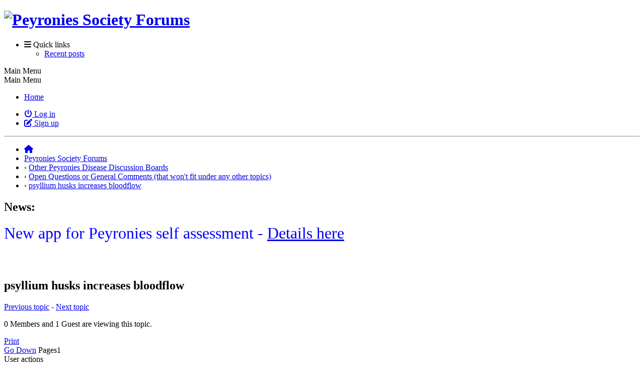

--- FILE ---
content_type: text/html; charset=UTF-8
request_url: https://www.peyroniesforum.net/index.php/topic,19815.msg164668.html?PHPSESSID=eb08c91394ff745c64ed0e95277327f7
body_size: 6704
content:
<!DOCTYPE html>
<html lang="en-US">
<head>
	<meta charset="UTF-8">
	<link rel="stylesheet" href="https://www.peyroniesforum.net/Themes/ProCurve/css/minified_a98052d2268b81b00640eee7e4c49b3d.css?smf216_1763761471">
	<link rel="stylesheet" href="https://use.fontawesome.com/releases/v6.1.2/css/all.css">
	<style>
	img.avatar { max-width: 65px !important; max-height: 65px !important; }
	
	</style>
	<script>
		var smf_theme_url = "http://www.peyroniesforum.net/Themes/ProCurve";
		var smf_default_theme_url = "http://www.peyroniesforum.net/Themes/default";
		var smf_images_url = "http://www.peyroniesforum.net/Themes/ProCurve/images";
		var smf_smileys_url = "http://www.peyroniesforum.net/Smileys";
		var smf_smiley_sets = "default,classic,aaron,akyhne,fugue,alienine";
		var smf_smiley_sets_default = "default";
		var smf_avatars_url = "http://www.peyroniesforum.net/avatars";
		var smf_scripturl = "https://www.peyroniesforum.net/index.php?PHPSESSID=eb08c91394ff745c64ed0e95277327f7&amp;";
		var smf_iso_case_folding = false;
		var smf_charset = "UTF-8";
		var smf_session_id = "ec3772f32b907d3028230b8308aaa2b7";
		var smf_session_var = "a63836f75f97";
		var smf_member_id = 0;
		var ajax_notification_text = 'Loading...';
		var help_popup_heading_text = 'A little lost? Let me explain:';
		var banned_text = 'Sorry Guest, you are banned from using this forum!';
		var smf_txt_expand = 'Expand';
		var smf_txt_shrink = 'Shrink';
		var smf_collapseAlt = 'Hide';
		var smf_expandAlt = 'Show';
		var smf_quote_expand = false;
		var allow_xhjr_credentials = false;
	</script>
	<script src="https://ajax.googleapis.com/ajax/libs/jquery/3.6.3/jquery.min.js"></script>
	<script src="https://www.peyroniesforum.net/Themes/default/scripts/jquery.sceditor.bbcode.min.js?smf216_1763761471"></script>
	<script src="https://www.peyroniesforum.net/Themes/ProCurve/scripts/minified_d764e9edc80028a89383476df777ae8c.js?smf216_1763761471"></script>
	<script src="https://www.peyroniesforum.net/Themes/ProCurve/scripts/minified_05829419eea387f2ae3c07c7481f1b10.js?smf216_1763761471" defer></script>
	<script>$(function(){ $(".glossary, #postbuttons img").glossTooltip(); });
		var smf_smileys_url = 'http://www.peyroniesforum.net/Smileys/default';
		var bbc_quote_from = 'Quote from';
		var bbc_quote = 'Quote';
		var bbc_search_on = 'on';
	var smf_you_sure ='Are you sure you want to do this?';
	</script>
	<title>psyllium husks increases bloodflow</title>
	<meta name="viewport" content="width=device-width, initial-scale=1">
	<meta property="og:site_name" content="Peyronies Society Forums">
	<meta property="og:title" content="psyllium husks increases bloodflow">
	<meta name="keywords" content="Penile Implant Forum,Erectile Dysfunction,ED,Peyronies,Pentox,peyronies disease,treatment,surgery,nesbit,crooked penis,curved penis,bent penis,traction,VED,congenital curvature,Xiaflex, penile implant, Titan, LGX, Penile prosthesis,Penile injection, trimix,bimix, penile implant surgery,implant surgery,penis">
	<meta property="og:url" content="https://www.peyroniesforum.net/index.php/topic,19815.0.html?PHPSESSID=eb08c91394ff745c64ed0e95277327f7">
	<meta property="og:description" content="psyllium husks increases bloodflow">
	<meta name="description" content="psyllium husks increases bloodflow">
	<meta name="theme-color" content="#557EA0">
	<meta name="robots" content="noindex">
	<link rel="canonical" href="https://www.peyroniesforum.net/index.php?topic=19815.0">
	<link rel="help" href="https://www.peyroniesforum.net/index.php?PHPSESSID=eb08c91394ff745c64ed0e95277327f7&amp;action=help">
	<link rel="contents" href="https://www.peyroniesforum.net/index.php?PHPSESSID=eb08c91394ff745c64ed0e95277327f7&amp;">
	<link rel="alternate" type="application/rss+xml" title="Peyronies Society Forums - RSS" href="https://www.peyroniesforum.net/index.php?PHPSESSID=eb08c91394ff745c64ed0e95277327f7&amp;action=.xml;type=rss2;board=32">
	<link rel="alternate" type="application/atom+xml" title="Peyronies Society Forums - Atom" href="https://www.peyroniesforum.net/index.php?PHPSESSID=eb08c91394ff745c64ed0e95277327f7&amp;action=.xml;type=atom;board=32">
	<link rel="index" href="https://www.peyroniesforum.net/index.php/board,32.0.html?PHPSESSID=eb08c91394ff745c64ed0e95277327f7">
</head>
<body id="chrome" class="action_messageindex board_32">
<div id="footerfix">
	<div id="wrapper">
	    <div id="header">
			<h1 class="forumtitle">
				<a class="top" href="https://www.peyroniesforum.net/index.php?PHPSESSID=eb08c91394ff745c64ed0e95277327f7&amp;"><img src="bannerpds.jpg" alt="Peyronies Society Forums" title="Peyronies Society Forums"></a>
			</h1>
	    </div>
		<div id="upper_section">
			<div id="inner_section">
               <div id="inner_wrap"1>
				  <div class="navbox">
				  	<div class="row">
                    <div class="column">
					<div class="user">
<ul id="quick_menu">
	<li><i class="fa-solid fa-bars"></i>	Quick links
		<ul>
			<li><a href="https://www.peyroniesforum.net/index.php?PHPSESSID=eb08c91394ff745c64ed0e95277327f7&amp;action=recent" title="View the most recent posts on the forum.">Recent posts</a></li>
		</ul>
	</li>
</ul>
				<a class="mobile_user_menu">
					<span class="menu_icon"></span>
					<span class="text_menu">Main Menu</span>
				</a>
				<div id="main_menu">
					<div id="mobile_user_menu" class="popup_container">
						<div class="popup_window description">
							<div class="popup_heading">Main Menu
								<a href="javascript:void(0);" class="main_icons hide_popup"></a>
							</div>
							
					<ul class="dropmenu menu_nav">
						<li class="button_home">
							<a class="active" href="https://www.peyroniesforum.net/index.php?PHPSESSID=eb08c91394ff745c64ed0e95277327f7&amp;">
								<span class="main_icons home"></span><span class="textmenu">Home</span>
							</a>
						</li>
					</ul><!-- .menu_nav -->
						</div>
					</div>
				</div>
	</div></div>
		            <div class="column">
			<ul class="user_panel" id="top_info">
				<li class="button_login">
					<a href="https://www.peyroniesforum.net/index.php?PHPSESSID=eb08c91394ff745c64ed0e95277327f7&amp;action=login" class="open" onclick="return reqOverlayDiv(this.href, 'Log in', 'login');">
						<i class="fa-solid fa-power-off"></i>
						<span class="textmenu">Log in</span>
					</a>
				</li>
				<li class="button_signup">
					<a href="https://www.peyroniesforum.net/index.php?PHPSESSID=eb08c91394ff745c64ed0e95277327f7&amp;action=signup" class="open">
						<i class="fa-solid fa-pen-to-square"></i>
						<span class="textmenu">Sign up</span>
					</a>
				</li>
			</ul>
				  </div>
				</div>								
					<hr class="clear">
				<div class="navigate_section">
					<ul><li class="first"><a href="https://www.peyroniesforum.net/index.php?PHPSESSID=eb08c91394ff745c64ed0e95277327f7&amp;"><i class="fa-solid fa-house"></i></a></li>
						<li>
							<a href="https://www.peyroniesforum.net/index.php?PHPSESSID=eb08c91394ff745c64ed0e95277327f7&amp;"><span>Peyronies Society Forums</span></a>
						</li>
						<li>
							<span class="dividers"> &#8249; </span>
							<a href="https://www.peyroniesforum.net/index.php?PHPSESSID=eb08c91394ff745c64ed0e95277327f7&amp;#c9"><span>Other Peyronies Disease Discussion Boards</span></a>
						</li>
						<li>
							<span class="dividers"> &#8249; </span>
							<a href="https://www.peyroniesforum.net/index.php/board,32.0.html?PHPSESSID=eb08c91394ff745c64ed0e95277327f7"><span>Open Questions or General Comments (that won't fit under any other topics)</span></a>
						</li>
						<li class="last">
							<span class="dividers"> &#8249; </span>
							<a href="https://www.peyroniesforum.net/index.php/topic,19815.0.html?PHPSESSID=eb08c91394ff745c64ed0e95277327f7"><span>psyllium husks increases bloodflow</span></a>
						</li>
					</ul>
				</div><!-- .navigate_section -->        
	             </div>
	          </div> <div class="time_news_section"> 
					<div class="newsblock">
						<h2>News: </h2>
						<p><div class="centertext"><div class="inline_block"><span style="font-size: 2em;" class="bbc_size"><span style="color: blue;" class="bbc_color"> New app for Peyronies self assessment - <a href="https://www.peyroniesforum.net/index.php?PHPSESSID=eb08c91394ff745c64ed0e95277327f7&amp;/topic,21060.0.html" class="bbc_link" target="_blank" rel="noopener">Details here</a></span></span></div></div></p>
					</div>
	<br><br>
			</div>
			</div><!-- #inner_section -->
		</div><!-- #upper_section -->
		<div id="content_section">
			<div id="main_content_section">

			<h2 class="display_title">
				<span id="top_subject">psyllium husks increases bloodflow</span>
			</h2>
			<span class="nextlinks floatright"><a href="https://www.peyroniesforum.net/index.php/topic,19815.0/prev_next,prev.html?PHPSESSID=eb08c91394ff745c64ed0e95277327f7#new">Previous topic</a> - <a href="https://www.peyroniesforum.net/index.php/topic,19815.0/prev_next,next.html?PHPSESSID=eb08c91394ff745c64ed0e95277327f7#new">Next topic</a></span>
			<p>0 Members and 1 Guest are viewing this topic.
			</p>
		<!-- #display_head -->
		
		<div class="pagesection top">
			
		<div class="buttonlist floatleft">
			
				<a class="button button_strip_print" href="https://www.peyroniesforum.net/index.php?PHPSESSID=eb08c91394ff745c64ed0e95277327f7&amp;action=printpage;topic=19815.0"  rel="nofollow">Print</a>
		</div>
			 
			<div class="pagelinks floatright">
				<a href="#bot" class="button">Go Down</a>
				<span class="pages">Pages</span><span class="current_page">1</span> 
			</div>
		<div class="mobile_buttons floatright">
			<a class="button mobile_act">User actions</a>
			
		</div>
		</div>
		<div id="forumposts">
			<form action="https://www.peyroniesforum.net/index.php?PHPSESSID=eb08c91394ff745c64ed0e95277327f7&amp;action=quickmod2;topic=19815.0" method="post" accept-charset="UTF-8" name="quickModForm" id="quickModForm" onsubmit="return oQuickModify.bInEditMode ? oQuickModify.modifySave('ec3772f32b907d3028230b8308aaa2b7', 'a63836f75f97') : false">
				<div class="windowbg" id="msg164530">
					
					<div class="post_wrapper">
						<div class="poster">
							<h4>
								<span class="off" title="Offline"></span>
								<a href="https://www.peyroniesforum.net/index.php?PHPSESSID=eb08c91394ff745c64ed0e95277327f7&amp;action=profile;u=24120" title="View the profile of pauli">pauli</a>
								<span class="custom cust_gender"><span class=" main_icons gender_1" title="Male"></span></span>
							</h4>
							<ul class="user_info">
								<li class="avatar">
									<a href="https://www.peyroniesforum.net/index.php?PHPSESSID=eb08c91394ff745c64ed0e95277327f7&amp;action=profile;u=24120"><img class="avatar" src="https://www.peyroniesforum.net/avatars/default.png" alt=""></a>
								</li>
								<li class="custom cust_countr"><img class="section" src="https://www.peyroniesforum.net/images/DE.png" alt="DE" /> DE</li>
								<li class="icons"><img src="https://www.peyroniesforum.net/Themes/ProCurve/images/membericons/icon.png" alt="*"><img src="https://www.peyroniesforum.net/Themes/ProCurve/images/membericons/icon.png" alt="*"></li>
								<li class="postgroup">Voting Member</li>
								<li class="postcount">Posts: 52</li>
								<li class="poster_ip">Logged</li>
							</ul>
						</div><!-- .poster -->
						<div class="postarea">
							<div class="keyinfo">
								<div id="subject_164530" class="subject_title subject_hidden">
									<a href="https://www.peyroniesforum.net/index.php?PHPSESSID=eb08c91394ff745c64ed0e95277327f7&amp;msg=164530" rel="nofollow">psyllium husks increases bloodflow</a>
								</div>
								
								<div class="postinfo">
									<span class="messageicon"  style="position: absolute; z-index: -1;">
										<img src="https://www.peyroniesforum.net/Themes/ProCurve/images/post/xx.png" alt="">
									</span>
									<a href="https://www.peyroniesforum.net/index.php?PHPSESSID=eb08c91394ff745c64ed0e95277327f7&amp;msg=164530" rel="nofollow" title="psyllium husks increases bloodflow" class="smalltext">October 29, 2023, 02:10:27 PM</a>
									<span class="spacer"></span>
									<span class="smalltext modified floatright" id="modified_164530">
									</span>
								</div>
								<div id="msg_164530_quick_mod"></div>
							</div><!-- .keyinfo -->
							<div class="post">
								<div class="inner" data-msgid="164530" id="msg_164530">
									I have noticed that my penis receives much better blood flow when my digestion is going well. I eat psyllium husks for breakfast every day, and since then I have had less <span class="glossary" title="Of abrupt onset, in reference to a disease. Acute often also suggests a phase that is of short duration, rapidly progressive, and in need of urgent care.<br><strong>&quot;Acute&quot;</strong> is a measure of the time scale of a disease and is in contrast to &quot;chronic.&quot; which indicates indefinite duration with little change.">acute</span> <span class="glossary" title="The process by which soft tissue responds to injury with swelling, redness, warmth, and often pain. Inflammatory processes can often be the cause of a host of age related diseases rather than just the response to an injury. &nbsp;Many factors can cause or reduce the inflammatory processes.">inflammation</span> in my penis. So far it has had no effect on existing plaques or bends.<br><br>Does anyone see a connection between the intestines and the penis?
								</div>
							</div><!-- .post -->
							<div class="under_message">
								<ul class="floatleft">
								</ul>
							</div><!-- .under_message -->
						</div><!-- .postarea -->
						<div class="moderatorbar">
							<div class="signature" id="msg_164530_signature">
								31 yrs old; in a supportiv relationship<br />first symptoms and diagnosed in february 2018 <br />severe progression since spring 2020<br />several plaque/indentations and currently 40° up curve
							</div>
						</div><!-- .moderatorbar -->
					</div><!-- .post_wrapper -->
				</div><!-- $message[css_class] -->
				<hr class="post_separator">
				<div class="windowbg" id="msg164535">
					
					
					<div class="post_wrapper">
						<div class="poster">
							<h4>
								<span class="off" title="Offline"></span>
								<a href="https://www.peyroniesforum.net/index.php?PHPSESSID=eb08c91394ff745c64ed0e95277327f7&amp;action=profile;u=23121" title="View the profile of Mikel7">Mikel7</a>
								<span class="custom cust_gender"><span class=" main_icons gender_1" title="Male"></span></span>
							</h4>
							<ul class="user_info">
								<li class="membergroup">Global Moderator</li>
								<li class="avatar">
									<a href="https://www.peyroniesforum.net/index.php?PHPSESSID=eb08c91394ff745c64ed0e95277327f7&amp;action=profile;u=23121"><img class="avatar" src="https://www.peyroniesforum.net/custom_avatar/avatar_23121_1675281426.png" alt=""></a>
								</li>
								<li class="custom cust_countr"><img class="section" src="https://www.peyroniesforum.net/images/US.png" alt="US" /> US</li>
								<li class="icons"><img src="https://www.peyroniesforum.net/Themes/ProCurve/images/membericons/iconmod.png" alt="*"><img src="https://www.peyroniesforum.net/Themes/ProCurve/images/membericons/iconmod.png" alt="*"><img src="https://www.peyroniesforum.net/Themes/ProCurve/images/membericons/iconmod.png" alt="*"><img src="https://www.peyroniesforum.net/Themes/ProCurve/images/membericons/iconmod.png" alt="*"></li>
								<li class="postcount">Posts: 2,015</li>
								<li class="custom cust_loca">Location: Indiana</li>
								<li class="poster_ip">Logged</li>
							</ul>
						</div><!-- .poster -->
						<div class="postarea">
							<div class="keyinfo">
								<div id="subject_164535" class="subject_title subject_hidden">
									<a href="https://www.peyroniesforum.net/index.php?PHPSESSID=eb08c91394ff745c64ed0e95277327f7&amp;msg=164535" rel="nofollow">Re: psyllium husks increases bloodflow</a>
								</div>
								<span class="page_number floatright">#1</span>
								<div class="postinfo">
									<span class="messageicon"  style="position: absolute; z-index: -1;">
										<img src="https://www.peyroniesforum.net/Themes/ProCurve/images/post/xx.png" alt="">
									</span>
									<a href="https://www.peyroniesforum.net/index.php?PHPSESSID=eb08c91394ff745c64ed0e95277327f7&amp;msg=164535" rel="nofollow" title="Reply #1 - Re: psyllium husks increases bloodflow" class="smalltext">October 30, 2023, 06:03:27 AM</a>
									<span class="spacer"></span>
									<span class="smalltext modified floatright" id="modified_164535">
									</span>
								</div>
								<div id="msg_164535_quick_mod"></div>
							</div><!-- .keyinfo -->
							<div class="post">
								<div class="inner" data-msgid="164535" id="msg_164535">
									Psyllium husks are a type of fiber and I use to take them everyday. I do know that our immune system is throughout the lining of our &nbsp;intestines. Psyllium keeps us regular like a broom sweeping things out and also regulating our blood sugar. It probably is helping your body in reducing <span class="glossary" title="The process by which soft tissue responds to injury with swelling, redness, warmth, and often pain. Inflammatory processes can often be the cause of a host of age related diseases rather than just the response to an injury. &nbsp;Many factors can cause or reduce the inflammatory processes.">inflammation</span> and keeping your sugar levels stable. 
								</div>
							</div><!-- .post -->
							<div class="under_message">
								<ul class="floatleft">
								</ul>
							</div><!-- .under_message -->
						</div><!-- .postarea -->
						<div class="moderatorbar">
							<div class="signature" id="msg_164535_signature">
								Lump 4/2020, age 63 , Dr Levine 6-26-20, Dors Curve 11/2020, Peyronies<br>Vit E400mg, COQ10, Heat Therapy, Penimaster, Pentox, Cialis, Restorex<br>SNHL 7/2020 - Stopped all Meds because ototoxicity&nbsp; Heat/traction/VED are working. CPPS Diagnosis - Stable <img src="https://www.peyroniesforum.net/Smileys/default/smiley.gif" alt="&#58;&#41;" title="Smiley" class="smiley">
							</div>
						</div><!-- .moderatorbar -->
					</div><!-- .post_wrapper -->
				</div><!-- $message[css_class] -->
				<hr class="post_separator">
				<div class="windowbg" id="msg164668">
					
					<a id="new"></a>
					<div class="post_wrapper">
						<div class="poster">
							<h4>
								<span class="off" title="Offline"></span>
								<a href="https://www.peyroniesforum.net/index.php?PHPSESSID=eb08c91394ff745c64ed0e95277327f7&amp;action=profile;u=24120" title="View the profile of pauli">pauli</a>
								<span class="custom cust_gender"><span class=" main_icons gender_1" title="Male"></span></span>
							</h4>
							<ul class="user_info">
								<li class="avatar">
									<a href="https://www.peyroniesforum.net/index.php?PHPSESSID=eb08c91394ff745c64ed0e95277327f7&amp;action=profile;u=24120"><img class="avatar" src="https://www.peyroniesforum.net/avatars/default.png" alt=""></a>
								</li>
								<li class="custom cust_countr"><img class="section" src="https://www.peyroniesforum.net/images/DE.png" alt="DE" /> DE</li>
								<li class="icons"><img src="https://www.peyroniesforum.net/Themes/ProCurve/images/membericons/icon.png" alt="*"><img src="https://www.peyroniesforum.net/Themes/ProCurve/images/membericons/icon.png" alt="*"></li>
								<li class="postgroup">Voting Member</li>
								<li class="postcount">Posts: 52</li>
								<li class="poster_ip">Logged</li>
							</ul>
						</div><!-- .poster -->
						<div class="postarea">
							<div class="keyinfo">
								<div id="subject_164668" class="subject_title subject_hidden">
									<a href="https://www.peyroniesforum.net/index.php?PHPSESSID=eb08c91394ff745c64ed0e95277327f7&amp;msg=164668" rel="nofollow">Re: psyllium husks increases bloodflow</a>
								</div>
								<span class="page_number floatright">#2</span>
								<div class="postinfo">
									<span class="messageicon"  style="position: absolute; z-index: -1;">
										<img src="https://www.peyroniesforum.net/Themes/ProCurve/images/post/xx.png" alt="">
									</span>
									<a href="https://www.peyroniesforum.net/index.php?PHPSESSID=eb08c91394ff745c64ed0e95277327f7&amp;msg=164668" rel="nofollow" title="Reply #2 - Re: psyllium husks increases bloodflow" class="smalltext">November 06, 2023, 04:44:39 PM</a>
									<span class="spacer"></span>
									<span class="smalltext modified floatright" id="modified_164668">
									</span>
								</div>
								<div id="msg_164668_quick_mod"></div>
							</div><!-- .keyinfo -->
							<div class="post">
								<div class="inner" data-msgid="164668" id="msg_164668">
									Yes it is amazing. Nothing else worked better than that so far...
								</div>
							</div><!-- .post -->
							<div class="under_message">
								<ul class="floatleft">
								</ul>
							</div><!-- .under_message -->
						</div><!-- .postarea -->
						<div class="moderatorbar">
							<div class="signature" id="msg_164668_signature">
								31 yrs old; in a supportiv relationship<br />first symptoms and diagnosed in february 2018 <br />severe progression since spring 2020<br />several plaque/indentations and currently 40° up curve
							</div>
						</div><!-- .moderatorbar -->
					</div><!-- .post_wrapper -->
				</div><!-- $message[css_class] -->
				<hr class="post_separator">
				<div class="windowbg" id="msg166101">
					
					
					<div class="post_wrapper">
						<div class="poster">
							<h4>
								<span class="off" title="Offline"></span>
								<a href="https://www.peyroniesforum.net/index.php?PHPSESSID=eb08c91394ff745c64ed0e95277327f7&amp;action=profile;u=1" title="View the profile of Hawk">Hawk</a>
								<span class="custom cust_gender"><span class=" main_icons gender_1" title="Male"></span></span>
							</h4>
							<ul class="user_info">
								<li class="title">Bionic Penis 22cm Titan - Dr. Eid 8/7/18</li>
								<li class="membergroup">Administrator</li>
								<li class="avatar">
									<a href="https://www.peyroniesforum.net/index.php?PHPSESSID=eb08c91394ff745c64ed0e95277327f7&amp;action=profile;u=1"><img class="avatar" src="https://www.peyroniesforum.net/avatars/default.png" alt=""></a>
								</li>
								<li class="custom cust_countr"><img class="section" src="https://www.peyroniesforum.net/images/US.png" alt="US" /> US</li>
								<li class="icons"><img src="https://www.peyroniesforum.net/Themes/ProCurve/images/membericons/iconadmin.png" alt="*"><img src="https://www.peyroniesforum.net/Themes/ProCurve/images/membericons/iconadmin.png" alt="*"><img src="https://www.peyroniesforum.net/Themes/ProCurve/images/membericons/iconadmin.png" alt="*"><img src="https://www.peyroniesforum.net/Themes/ProCurve/images/membericons/iconadmin.png" alt="*"><img src="https://www.peyroniesforum.net/Themes/ProCurve/images/membericons/iconadmin.png" alt="*"></li>
								<li class="postcount">Posts: 6,865</li>
								<li class="profile">
									<ol class="profile_icons">
										<li><a href="http://peyroniessociety.info" title="Peyronie&#39;s Disease" target="_blank" rel="noopener"><span class="main_icons www centericon" title="Peyronie&#39;s Disease"></span></a></li>
									</ol>
								</li><!-- .profile -->
								<li class="custom cust_loca">Location: North East - USA</li>
								<li class="poster_ip">Logged</li>
							</ul>
						</div><!-- .poster -->
						<div class="postarea">
							<div class="keyinfo">
								<div id="subject_166101" class="subject_title subject_hidden">
									<a href="https://www.peyroniesforum.net/index.php?PHPSESSID=eb08c91394ff745c64ed0e95277327f7&amp;msg=166101" rel="nofollow">Re: psyllium husks increases bloodflow</a>
								</div>
								<span class="page_number floatright">#3</span>
								<div class="postinfo">
									<span class="messageicon"  style="position: absolute; z-index: -1;">
										<img src="https://www.peyroniesforum.net/Themes/ProCurve/images/post/xx.png" alt="">
									</span>
									<a href="https://www.peyroniesforum.net/index.php?PHPSESSID=eb08c91394ff745c64ed0e95277327f7&amp;msg=166101" rel="nofollow" title="Reply #3 - Re: psyllium husks increases bloodflow" class="smalltext">January 26, 2024, 09:23:15 PM</a>
									<span class="spacer"></span>
									<span class="smalltext modified floatright" id="modified_166101">
									</span>
								</div>
								<div id="msg_166101_quick_mod"></div>
							</div><!-- .keyinfo -->
							<div class="post">
								<div class="inner" data-msgid="166101" id="msg_166101">
									Post moved from this board because it does not represent an objective improvement of <span class="glossary" title="An abreviation for <strong>E</strong>rectile <strong>D</strong>ysfunction<br>A condition where the penis either cannot gain or maintain an erection sufficient for normal intercourse.<br><strong>ED</strong> has many possible causes. &nbsp;It is a somewhat common symptom and even possibly a cause of Peyronies Disease.">ED</span> or deformity which is the purpose of the improvement board.
								</div>
							</div><!-- .post -->
							<div class="under_message">
								<ul class="floatleft">
								</ul>
							</div><!-- .under_message -->
						</div><!-- .postarea -->
						<div class="moderatorbar">
							<div class="signature" id="msg_166101_signature">
								Prostatectomy 2004, radiation 2009, currently 74 yrs old <br>After pills, injections, VED - Dr Eid, Titan 22cm implant 8/7/18 <br><a href="https://www.peyroniesforum.net/index.php?PHPSESSID=eb08c91394ff745c64ed0e95277327f7&amp;/topic,872.0.html" class="bbc_link" target="_blank" rel="noopener">Hawk - Updated 10/27/18 - Peyronies Society Forums</a>
							</div>
						</div><!-- .moderatorbar -->
					</div><!-- .post_wrapper -->
				</div><!-- $message[css_class] -->
				<hr class="post_separator">
			</form>
		</div><!-- #forumposts -->
		<div class="pagesection">
			
		<div class="buttonlist floatleft">
			
				<a class="button button_strip_print" href="https://www.peyroniesforum.net/index.php?PHPSESSID=eb08c91394ff745c64ed0e95277327f7&amp;action=printpage;topic=19815.0"  rel="nofollow">Print</a>
		</div>
			 
			<div class="pagelinks floatright">
				<a href="#main_content_section" class="button" id="bot">Go Up</a>
				<span class="pages">Pages</span><span class="current_page">1</span> 
			</div>
		<div class="mobile_buttons floatleft">
			<a class="button mobile_act">User actions</a>
			
		</div>
		</div>
		<div id="moderationbuttons">
			
		</div>
		<div id="display_jump_to"></div>
		<div id="mobile_action" class="popup_container">
			<div class="popup_window description">
				<div class="popup_heading">
					User actions
					<a href="javascript:void(0);" class="main_icons hide_popup"></a>
				</div>
				
		<div class="buttonlist">
			
				<a class="button button_strip_print" href="https://www.peyroniesforum.net/index.php?PHPSESSID=eb08c91394ff745c64ed0e95277327f7&amp;action=printpage;topic=19815.0"  rel="nofollow">Print</a>
		</div>
			</div>
		</div>
		<script>
			if ('XMLHttpRequest' in window)
			{
				var oQuickModify = new QuickModify({
					sScriptUrl: smf_scripturl,
					sClassName: 'quick_edit',
					bShowModify: false,
					iTopicId: 19815,
					sTemplateBodyEdit: '\n\t\t\t\t\t\t<div id="quick_edit_body_container">\n\t\t\t\t\t\t\t<div id="error_box" class="error"><' + '/div>\n\t\t\t\t\t\t\t<textarea class="editor" name="message" rows="12" tabindex="1">%body%<' + '/textarea><br>\n\t\t\t\t\t\t\t<input type="hidden" name="a63836f75f97" value="ec3772f32b907d3028230b8308aaa2b7">\n\t\t\t\t\t\t\t<input type="hidden" name="topic" value="19815">\n\t\t\t\t\t\t\t<input type="hidden" name="msg" value="%msg_id%">\n\t\t\t\t\t\t\t<div class="righttext quickModifyMargin">\n\t\t\t\t\t\t\t\t<input type="submit" name="post" value="Save" tabindex="2" onclick="return oQuickModify.modifySave(\'ec3772f32b907d3028230b8308aaa2b7\', \'a63836f75f97\');" accesskey="s" class="button"> <input type="submit" name="cancel" value="Cancel" tabindex="3" onclick="return oQuickModify.modifyCancel();" class="button">\n\t\t\t\t\t\t\t<' + '/div>\n\t\t\t\t\t\t<' + '/div>',
					sTemplateSubjectEdit: '<input type="text" name="subject" value="%subject%" size="80" maxlength="80" tabindex="4">',
					sTemplateBodyNormal: '%body%',
					sTemplateSubjectNormal: '<a hr'+'ef="' + smf_scripturl + '?topic=19815.msg%msg_id%#msg%msg_id%" rel="nofollow">%subject%<' + '/a>',
					sTemplateTopSubject: '%subject%',
					sTemplateReasonEdit: 'Reason for editing: <input type="text" name="modify_reason" value="%modify_reason%" size="80" maxlength="80" tabindex="5" class="quickModifyMargin">',
					sTemplateReasonNormal: '%modify_text',
					sErrorBorderStyle: '1px solid red'
				});

				aJumpTo[aJumpTo.length] = new JumpTo({
					sContainerId: "display_jump_to",
					sJumpToTemplate: "<label class=\"smalltext jump_to\" for=\"%select_id%\">Jump to<" + "/label> %dropdown_list%",
					iCurBoardId: 32,
					iCurBoardChildLevel: 0,
					sCurBoardName: "Open Questions or General Comments (that won't fit under any other topics)",
					sBoardChildLevelIndicator: "==",
					sBoardPrefix: "=> ",
					sCatSeparator: "-----------------------------",
					sCatPrefix: "",
					sGoButtonLabel: "Go"
				});

				aIconLists[aIconLists.length] = new IconList({
					sBackReference: "aIconLists[" + aIconLists.length + "]",
					sIconIdPrefix: "msg_icon_",
					sScriptUrl: smf_scripturl,
					bShowModify: false,
					iBoardId: 32,
					iTopicId: 19815,
					sSessionId: smf_session_id,
					sSessionVar: smf_session_var,
					sLabelIconList: "Message icon",
					sBoxBackground: "transparent",
					sBoxBackgroundHover: "#ffffff",
					iBoxBorderWidthHover: 1,
					sBoxBorderColorHover: "#adadad" ,
					sContainerBackground: "#ffffff",
					sContainerBorder: "1px solid #adadad",
					sItemBorder: "1px solid #ffffff",
					sItemBorderHover: "1px dotted gray",
					sItemBackground: "transparent",
					sItemBackgroundHover: "#e0e0f0"
				});
			}
		</script>
			</div><!-- #main_content_section -->
		</div><!-- #content_section --> 
	<div id="footer">
		<div class="inner_wrap">
		<ul>
			<li class="floatright"><a href="https://www.peyroniesforum.net/index.php?PHPSESSID=eb08c91394ff745c64ed0e95277327f7&amp;action=help">Help</a> | <a href="https://www.peyroniesforum.net/index.php?PHPSESSID=eb08c91394ff745c64ed0e95277327f7&amp;action=agreement">Terms and Rules</a> | <a href="#header">Go Up &#9650;</a></li>
			<li><a href="https://www.peyroniesforum.net/index.php?PHPSESSID=eb08c91394ff745c64ed0e95277327f7&amp;">"></a></li>
		</ul>
		</div>
	</div><!-- #footer -->
		  <div class="copyright"><a href="https://www.peyroniesforum.net/index.php?PHPSESSID=eb08c91394ff745c64ed0e95277327f7&amp;action=credits" title="License" target="_blank" rel="noopener">SMF 2.1.6 &copy; 2025</a>, <a href="https://www.simplemachines.org" title="Simple Machines" target="_blank" rel="noopener">Simple Machines</a> <br>
		  <a href="https://www.simplemachines.org/community/index.php?action=profile;u=218416">ProCurve Theme Made By : TwitchisMental</a> </div>
	</div><!-- #wrapper -->
</div><!-- #footerfix -->
<script>
window.addEventListener("DOMContentLoaded", function() {
	function triggerCron()
	{
		$.get('https://www.peyroniesforum.net' + "/cron.php?ts=1766878980");
	}
	window.setTimeout(triggerCron, 1);
		$.sceditor.locale["en"] = {
			"Width (optional):": "Width (optional):",
			"Height (optional):": "Height (optional):",
			"Insert": "Insert",
			"Description (optional):": "Description (optional)",
			"Rows:": "Rows:",
			"Cols:": "Cols:",
			"URL:": "URL:",
			"E-mail:": "E-mail:",
			"Video URL:": "Video URL:",
			"More": "More",
			"Close": "Close",
			dateFormat: "month/day/year"
		};
});
</script>
</body>
</html>